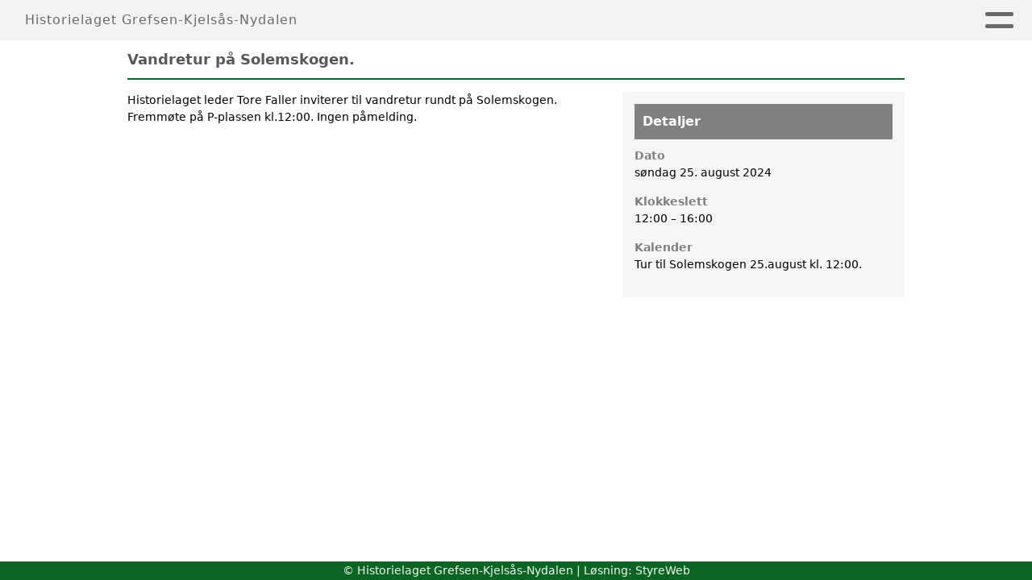

--- FILE ---
content_type: text/html; charset=utf-8
request_url: https://www.historielaget-gkn.no/terminliste/kalender/vis/?id=618019
body_size: 2835
content:

<!DOCTYPE html>
<html lang=no>
<head>
    <title>Kalender detaljer</title>     
    <meta http-equiv="content-type" content="text/html; charset=utf-8" />
    <meta name="viewport" content="width=device-width, initial-scale=1.0">    

    
    <link rel="shortcut icon" href="/theme/favicon.ico" />
    <link rel="stylesheet" type="text/css" media="all" href="/css/font-awesome/css/font-awesome-lite.css" asp-append-version="true" />
    <link rel="stylesheet" type="text/css" media="all" href="/css/fancy.css" asp-append-version="true" />

    <link rel="stylesheet" type="text/css" media="all" href="/css/theme-variables.css" asp-append-version="true" />

</head>
<body>
    <!-- Page: 49, PortalPage: 0, PortalTemplatePagePk: 383, PortalPk: 6557, FirmPk: 8002, FirmDepartmentPk: 7252-->    
    <div class="body-container ">
        
            <!-- LayoutRow Over meny-->
            <div class="layout__row">
                <div class="layout__row__columnwrapper layout__row--one-col layout__row--fluid">
                        <!-- LayoutColumn Over meny/Hoved-->
                        <div class="layout__column layout__column--single-main">
                            <div class="layout__column--sectionwrapper">
                                    <div id="TopBanner m/Bilde1" class="widget">
                                        <!-- Page:49, PortalPagePk: 0, PageModulePk: 177 ModulePk: 112 Rendering: TopBanner\singleimage -->
                                        

                                    </div>
                            </div>
                        </div>
                </div>
            </div>


        <header class="navbar--sticky">
            
            <!-- LayoutRow Meny-->
            <div class="layout__row">
                <div class="layout__row__columnwrapper layout__row--one-col layout__row--fluid">
                        <!-- LayoutColumn Meny/Hoved-->
                        <div class="layout__column layout__column--single-main">
                            <div class="layout__column--sectionwrapper">
                                    <div id="Meny1" class="widget">
                                        <!-- Page:49, PortalPagePk: 0, PageModulePk: 178 ModulePk: 113 Rendering: Navigation\standardmenu -->
                                            


<nav class="navbar" role="navigation">
    <div class="navbar__body">
        <div class="navbar__branding">
            <!-- Brand and toggle get grouped for better mobile display -->
                <a class="navbar__link" href="/">

                        <div class="navbar__text-container">
		                        <span class="navbar__firmname">Historielaget Grefsen-Kjels&#xE5;s-Nydalen</span>
                        </div>
                </a>
        </div>

    <!-- Collect the nav links, forms, and other content for toggling -->
    <div class="navbar__collapse" id="navbar-collapse">
        <ul class="navbar__nav"><li><a  href="/">Hjem</a></li>
<li><a  href="/informasjon/nyheter/">Artikler</a></li>
<li><a  href="/album/">Album</a></li>
<li class="dropdown"><a  href="#" data-toggle="dropdown" class="dropdown__toggle">Kalender<i class="fas fa-chevron-down  dropdown__chevron"></i></a><ul class="dropdown__menu" role="menu" >
<li><a  href="/terminliste/kalender/">Kalender</a></li>
<li><a  href="/terminliste/">Liste</a></li>
</ul>
</li>
<li class="dropdown"><a  href="#" data-toggle="dropdown" class="dropdown__toggle">Om oss<i class="fas fa-chevron-down  dropdown__chevron"></i></a><ul class="dropdown__menu" role="menu" >
<li><a  href="/Kulturvernprisen/">Kulturvernprisen</a></li>
<li><a  href="/omoss/aktiviteter/">Aktiviteter</a></li>
<li><a  href="/omoss/vedtekter/">Vedtekter for historielaget</a></li>
<li><a  href="/omoss/">Lenker til ulike samarbeidspartnere</a></li>
</ul>
</li>
<li class="dropdown"><a  href="#" data-toggle="dropdown" class="dropdown__toggle">Kontakt<i class="fas fa-chevron-down  dropdown__chevron"></i></a><ul class="dropdown__menu" role="menu" >
<li><a  href="/Andre komiteer/">Andre komiteer</a></li>
<li><a  href="/Blimedlem/">Bli medlem</a></li>
<li><a  href="/kontakt/kontakt/">Kontakt</a></li>
<li><a  href="/styreoversikt/">Styret</a></li>
</ul>
</li>
<li class="dropdown"><a  href="#" data-toggle="dropdown" class="dropdown__toggle">Publikasjoner/butikk<i class="fas fa-chevron-down  dropdown__chevron"></i></a><ul class="dropdown__menu" role="menu" >
<li><a  href="/Avtale om digitalisering/">Avtale om digitalisering</a></li>
<li><a  href="/Publikasjoner/Butikk/">Butikk</a></li>
<li><a  href="/Kart/">Kart</a></li>
<li><a  href="/Publikasjoner/">Publikasjoner</a></li>
</ul>
</li>
<li><a  href="">Relevante nettsider</a></li>
<li><a  href="/Arkiv/bildebaser/">Arkiv</a></li>
<li class="dropdown"><a  href="#" data-toggle="dropdown" class="dropdown__toggle">Bilder på nett<i class="fas fa-chevron-down  dropdown__chevron"></i></a><ul class="dropdown__menu" role="menu" >
<li><a  href="/Bilderpånett/">Bilder</a></li>
</ul>
</li>
<li><a  href="/Grefsen-Kjelsås-Nydalenimedia/">Debatt</a></li>
</ul>
    </div>

    <div id="navbar-bars" class="navbar__bars">
        <span id="navbar-bar1" class="navbar__bar"></span>
        <span id="navbar-bar2" class="navbar__bar"></span>
        </div>
    </div>
</nav>

<script src="/js/navigation.js"></script>
                                    </div>
                            </div>
                        </div>
                </div>
            </div>
            <!-- LayoutRow Overskrift-->
            <div class="layout__row">
                <div class="layout__row__columnwrapper layout__row--one-col layout__row--lg">
                        <!-- LayoutColumn Overskrift/Hoved-->
                        <div class="layout__column layout__column--single-main">
                            <div class="layout__column--sectionwrapper">
                                    <div id="Side overskrift2" class="widget">
                                        <!-- Page:49, PortalPagePk: 0, PageModulePk: 341 ModulePk: 134 Rendering: PageTitle\default -->
                                        

                                    </div>
                            </div>
                        </div>
                </div>
            </div>

        </header>

        <main id="content" class="main-container">
            
            <!-- LayoutRow Innhold-->
            <div class="layout__row">
                <div class="layout__row__columnwrapper layout__row--one-col layout__row--lg">
                        <!-- LayoutColumn Innhold/Hoved-->
                        <div class="layout__column layout__column--single-main">
                            <div class="layout__column--sectionwrapper">
                                    <div id="Kalender Detaljer1" class="widget" style="position: relative;">
                                        <!-- Page:49, PortalPagePk: 0, PageModulePk: 176 ModulePk: 89 Rendering: Calendar\detail -->
                                        

<section class=" container--lg" itemscope itemtype="http://schema.org/Event">
            <h2 class="page-title" itemprop="name">Vandretur p&#xE5; Solemskogen.</h2>
        <div class="calendar-detail">
            <div>
                <div class="calendar-detail__description">
                        <p>Historielaget leder Tore Faller inviterer til vandretur rundt på Solemskogen. Fremmøte på P-plassen kl.12:00. Ingen påmelding.</p>
                </div>
            </div>

            <div class="calendar-detail__event-detail">
                <div class="calendar-detail__event-detail-section">
                    <h3 class="calendar-detail__event-detail-heading">Detaljer</h3>
                    <!--<div>
                        <a href="/kalender/vis/print/?id=618019"><img src="/design/global/default/images/document-print.png" /> Utskriftsvennlig versjon</a>
                    </div>-->
                    <div class="calendar-detail__event-detail-item">
                        <span class="calendar-detail__event-detail-item-label">Dato</span>

                            <span itemprop="startDate" content='2024-08-25 10:00:00Z'>s&#xF8;ndag 25. august 2024</span>
                            <br />
                    </div>

                        <div class="calendar-detail__event-detail-item">
                            <span class="calendar-detail__event-detail-item-label">Klokkeslett</span>
                            12:00<text> – </text>16:00
                        </div>



                        <div class="calendar-detail__event-detail-section">
                            <span class="calendar-detail__event-detail-item-label">Kalender</span>
                            <span>Tur til Solemskogen 25.august kl. 12:00.</span>
                        </div>
                </div>
                <div class="calendar-detail__event-detail-section">
                </div>
            </div>
        </div>
</section>

<script src="/js/calendar.js"></script>
<script src="https://maps.googleapis.com/maps/api/js?key=AIzaSyD4oWEBwJiCC9an8VncrB7IU1g9o_pdDEI&amp;sensor=false"></script>


                                    </div>
                            </div>
                        </div>
                </div>
            </div>


        </main>

        

    </div>    

    <footer class="container--fluid footer-site">
        <p class="footer-site__copyright">&copy; Historielaget Grefsen-Kjels&#xE5;s-Nydalen | Løsning: <a href="https://www.styreweb.com">StyreWeb</a></p>
    </footer>
  

    
    <script type="text/javascript" src="/js/portalcustom.js" asp-append-version="true"></script>




</body>
</html>